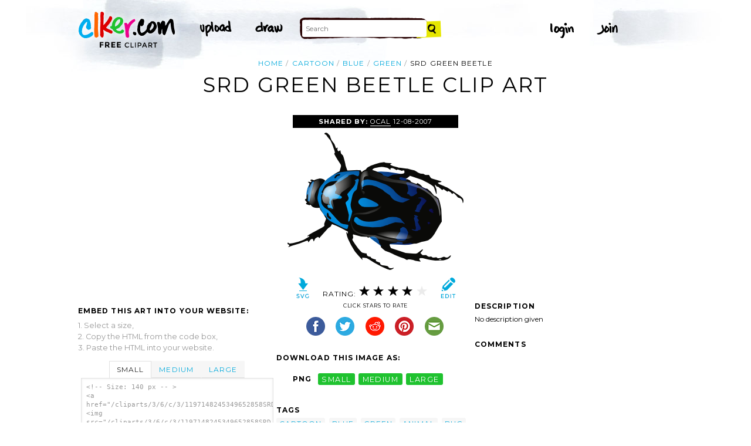

--- FILE ---
content_type: text/html; charset=UTF-8
request_url: http://www.clker.com/clipart-15682.html
body_size: 6472
content:

<!doctype html>
<html lang="en">
<head>
<meta charset="utf-8">
<meta name='keywords' content='cartoon, blue, green, animal, bug, insect, beetle, cartoon, vector clip art, royalty free images, royalty free graphic, stock photos'/>
<meta name="robots" content="all">
<link rel='image_src' href='/cliparts/3/6/c/3/1197148245349652858SRD_green_beetle_1.svg.thumb.png' />
<title>Srd Green Beetle Clip Art at Clker.com - vector clip art online, royalty free &amp; public domain</title>
<meta name='description' content="Download Clker's Srd Green Beetle clip art and related images now. Multiple sizes and related images are all free on Clker.com."/>
<!-- Styles -->
  <link rel="stylesheet" href='/css/main.css'>
	<link href='http://fonts.googleapis.com/css?family=Montserrat:400,700' rel='stylesheet' type='text/css'>
	<!--[if lt IE 9]>
  <script src="http://html5shiv.googlecode.com/svn/trunk/html5.js"></script>
  <!['endif']-->
  <script src="js/clker.js"></script> <!-- This may go away as transitioned to jquery -->
  <script src="//code.jquery.com/jquery-1.11.0.min.js"></script>

</head>

<body>

<!-- Navigation -->
<!-- This calls a webfont ONLY used when the user is logged in --><link href='//fonts.googleapis.com/css?family=Permanent+Marker' rel='stylesheet' type='text/css'>
<script src="/inc/main.js"></script>
<script>
	function editImage() {
		createCookie("edit",1,1);
		createCookie("orgid",-1,1);
		window.location = "/inc/svgedit/svg-editor.html?url=%2Finc%2Fclean.html%3Fid%3D15682";
	}
</script>
<div class=" matte navMain group">
	<a href="/" class="navLogo"><img src="/img/clker-logo.png" alt="CLKER FREE Clipart" height="#" width="#"></a>
	<ul class="broad">
		<li><a href="/upload.html"><img src="/img/upload.png" alt="upload" height="#" width="#"></a></li>
		<li><a href='#' onclick='editImage();'><img src="/img/draw.png" alt="draw" height="#" width="#"></a></li>
	</ul>

	<!-- Search Form -->
	<form class="navSearch capText" id="searchform" method="post" action="/redir.html">
		<!--<label>Search</label>-->
		<input type="text" name="terms" value="" placeholder="Search"/> 
		<input type="submit" value="Search"/>
		<input type="hidden" name="datatype" value="svgimage"/>
	</form>
	<!-- /Search Form -->
	
		<ul class="narrow capText ">
		<li><a href="#" class="fbButton"><img src="img/facebook-login.png" alt="Facebook" height="12px" width="12px"><span>Facebook Login</span></a></li>
		<li><a onclick="$('#joinForm').hide(); if($('#loginForm').is(':visible')) $('#loginForm').slideUp(); else $('#loginForm').slideDown();" class="navClick"><img src="/img/login.png" alt="Login" width="60" height="30"></a></li>
		<li><a onclick="$('#loginForm').hide(); if($('#joinForm').is(':visible')) $('#joinForm').slideUp(); else $('#joinForm').slideDown();" class="navClick"><img src="/img/join.png" alt="Join" width="60" height="30"></a></li>
	</ul>
	</div>
<!-- /Navigation -->
<!-- Loginform -->
<div name="loginForm" id="loginForm">
		<a class="closeX centerText" onclick="$('#loginForm').slideUp();" title="Close">X</a>
		<form method="post" class="loginForm matteInner group" action="https://www.clker.com/">

			<label class="capText">E-mail</label>
			<input type="text" name="email">
		
			<label class="capText">Password</label>
			<input type="password" name="password">
			
				<!--<label class="capText" style="color:#fbfbfc;">Login</label>-->
				<input class="buttonGreen" type="submit" name="submit" value="Login">
				
				<div class="rememberMe">
					<input type="checkbox" name="remember" style="display:inline;">
					<label class="tiny">Remember me</label>
				</div>
		</form>
</div>
<!-- /Loginform -->








<!-- Join Form -->
<div name="joinForm" id="joinForm">
		<a class="closeX centerText" onclick="$('#joinForm').slideUp();" title="Close">X</a>
		<form method="post" class="loginForm matteInner group" action="https://www.clker.com/">

					<label class="capText">Name</label>
					<input type="text" name="name">

					<label class="capText">E-mail</label>
					<input type="text" name="email">

					<label class="capText">Confirm E-mail</label>
					<input type="text" name="email">

					<label class="capText">Password</label>
					<input type="password" name="password">

					<label class="capText">Confirm Password</label>
					<input type="password" name="password">
				
					<input class="buttonGreen" type="submit" name="Signup" value="Join">
					
					<div class="rememberMe">
						<input type="checkbox" name="remember" style="display:inline;">
						<label class="tiny">Remember me</label>
					</div>			
		</form>
</div>
<!-- /Join Form -->

<!-- Body Container -->	
<div class="matteInner group">
	<!-- Breadcrumb Center -->
  <ul class="breadcrumbCenter breadcrumb capText group">
    <li><a href="/">Home</a></li>
	<li><a href='/search/cartoon/1'>cartoon</a></li>
<li><a href='/search/blue/1'>blue</a></li>
<li><a href='/search/green/1'>green</a></li>
    <li class="last">Srd Green Beetle</li>
  </ul>
<script type="application/ld+json">
    {
      "@context": "https://schema.org",
      "@type": "BreadcrumbList",
      "itemListElement": [

	{
        "@type": "ListItem",
        "position": 0,
        "name": "cartoon",
        "item": "https://www.clker.com/search/cartoon/1"
	},
	{
        "@type": "ListItem",
        "position": 1,
        "name": "blue",
        "item": "https://www.clker.com/search/blue/1"
	},
	{
        "@type": "ListItem",
        "position": 2,
        "name": "green",
        "item": "https://www.clker.com/search/green/1"
	},
	{
        "@type": "ListItem",
        "position": 3,
        "name": "animal",
        "item": "https://www.clker.com/search/animal/1"
	}      ]
    }
    </script>
	<!-- /Breadcrumb Center -->

	
	<!-- Heading 1, Used once per page for page heading -->
	<h1 class="centerText" id="itemtitle">Srd Green Beetle clip art</h1>
	<!-- Left Column -->
	<div class="oneCol billboard group">
		<div class="billboard googleAd">
			<script async src="//pagead2.googlesyndication.com/pagead/js/adsbygoogle.js"></script>
<ins class="adsbygoogle"
     style="display:inline-block;width:336px;height:280px"
     data-ad-client="ca-pub-7297922744621696"
     data-ad-slot="1684992551"></ins>
<script>
(adsbygoogle = window.adsbygoogle || ['']).push({});
</script>
		</div>
		
		
		<!-- HTML embed section -->
		<dl>
			<dt>Embed this Art into your website:</dt>
			<dd>1. Select a size,</dd>
			<dd>2. Copy the HTML from the code box,</dd>
			<dd>3. Paste the HTML into your website.</dd>
		</dl>
				
		<div class="tabs">
			<ul class="tabsNavigation">
			    <li><a href="#">Small</a></li>
			    <li><a href="#">Medium</a></li>
			    <li><a href="#">Large</a></li>
			</ul>
						<div class="tabsContent"><div id="small" onclick="selectText('small')">&lt;!-- Size: 140 px -- &gt;<br/>&lt;a href="/cliparts/3/6/c/3/1197148245349652858SRD_green_beetle_1.svg.thumb.png"&gt;&lt;img src="/cliparts/3/6/c/3/1197148245349652858SRD_green_beetle_1.svg.thumb.png" alt='Srd Green Beetle clip art'/&gt;&lt;/a&gt;</div></div>
			<div class="tabsContent"><div id="medium" onclick="selectText('medium')">&lt;!-- Size: 340 px -- &gt;<br/>&lt;a href="/cliparts/3/6/c/3/1197148245349652858SRD_green_beetle_1.svg.med.png"&gt;&lt;img src="/cliparts/3/6/c/3/1197148245349652858SRD_green_beetle_1.svg.med.png" alt='Srd Green Beetle clip art'/&gt;&lt;/a&gt;</div></div>
			<div class="tabsContent"><div id="large" onclick="selectText('large')">&lt;!-- Size: 640 px -- &gt;<br/>&lt;a href="/cliparts/3/6/c/3/1197148245349652858SRD_green_beetle_1.svg.hi.png"&gt;&lt;img src="/cliparts/3/6/c/3/1197148245349652858SRD_green_beetle_1.svg.hi.png" alt='Srd Green Beetle clip art'/&gt;&lt;/a&gt;</div></div>
			<!--
			<div class="tabsContent"><div id="small" onclick="selectText('small')">&lt;!-- Size: 140 px --&gt;<br/>&lt;div style='font-size: 0.8em;font-family: Arial;float:left;'&gt;&lt;iframe marginwidth='0' marginheight='0' frameborder='0' scrolling='no' id='clkerframe1160290' src='http://www.clker.com/embed-160290-1160290-large.html' style='border: none ; width: 640px;overflow:hidden;'&gt;&lt;/iframe&gt;&lt;br/&gt;&lt;a href='http://www.clker.com/clipart-polo-shirt-17.html' target='_blank'&gt; Polo Shirt clipart&lt;/a&gt; &lt;br/&gt;from &lt;a href='http://www.clker.com/'&gt; Clker.com&lt;/a&gt;&lt;/div&gt;</div></div>
			<div class="tabsContent"><div id="medium" onclick="selectText('medium')">&lt;!-- Size: 340 px --&gt;<br/>&lt;div style='font-size: 0.8em;font-family: Arial;float:left;'&gt;&lt;iframe marginwidth='0' marginheight='0' frameborder='0' scrolling='no' id='clkerframe1160290' src='http://www.clker.com/embed-160290-1160290-large.html' style='border: none ; width: 640px;overflow:hidden;'&gt;&lt;/iframe&gt;&lt;br/&gt;&lt;a href='http://www.clker.com/clipart-polo-shirt-17.html' target='_blank'&gt; Polo Shirt clipart&lt;/a&gt; &lt;br/&gt;from &lt;a href='http://www.clker.com/'&gt; Clker.com&lt;/a&gt;&lt;/div&gt;</div></div>
			<div class="tabsContent"><div id="large" onclick="selectText('large')">&lt;!-- Size: 640 px --&gt;<br/>&lt;div style='font-size: 0.8em;font-family: Arial;float:left;'&gt;&lt;iframe marginwidth='0' marginheight='0' frameborder='0' scrolling='no' id='clkerframe1160290' src='http://www.clker.com/embed-160290-1160290-large.html' style='border: none ; width: 640px;overflow:hidden;'&gt;&lt;/iframe&gt;&lt;br/&gt;&lt;a href='http://www.clker.com/clipart-polo-shirt-17.html' target='_blank'&gt; Polo Shirt clipart&lt;/a&gt; &lt;br/&gt;from &lt;a href='http://www.clker.com/'&gt; Clker.com&lt;/a&gt;&lt;/div&gt;</div></div>
			-->
		</div>
		<!-- /HTML embed section -->
		
		<h3 class="capText">Derivatives &amp; Responses</h3>
		<ul class="threeGrid group">
			<div><li><a href='/clipart-beetle-pink-1.html'><div class='imgHolder'><img src="/cliparts/s/d/N/u/P/L/beetle-pink-th.png"></div>beetle-pink<!--<br/>by Dee--></a></li></div><div><li><a href='/clipart-beetle-pink-1.html'><div class='imgHolder'><img src="/cliparts/s/d/N/u/P/L/beetle-pink-th.png"></div>beetle-pink<!--<br/>by Dee--></a></li></div>		</ul>
			<em class="capText"><a href="#">More</a></em>
	</div>
	<!-- /Left Column -->

	<!-- Center Column -->
<script type="application/ld+json">
    {
      "@context": "https://schema.org/",
      "@type": "AggregateRating",
      "itemReviewed": {
        "@type": "MediaObject",
        "image": "http://www.clker.com//cliparts/3/6/c/3/1197148245349652858SRD_green_beetle_1.svg.hi.png",
        "name": "Srd Green Beetle clip art"      },
      "ratingValue": "4",
      "bestRating": "5",
      "ratingCount": "12"
    }
</script>

	<div class="oneCol billboard group">
		<h2><span><strong>Shared By: </strong> <a href="/profile-1068.html" rel="nofollow">OCAL</a></span> 12-08-2007</h2>
		<div class="featuredImage">
			<a href='#' onclick="editImage();" class="btn btnRight" title="Edit this image"><img src="/img/edit.png"></a>
			<a href="/cliparts/3/6/c/3/1197148245349652858SRD_green_beetle_1.svg" target="_blank" class="btn btnLeft" title="Download as SVG file"><img src="/img/download.png"></a>
			<a href="/cliparts/3/6/c/3/1197148245349652858SRD_green_beetle_1.svg.med.png" title="Download as SVG file"><img class="theImage" src="/cliparts/3/6/c/3/1197148245349652858SRD_green_beetle_1.svg.med.png" rel="v:photo" alt="Srd Green Beetle Clip Art" title="Srd Green Beetle Clip Art"></a>
		</div>
		<div class="capText rateHire">
								Rating:
			<img src='/img/star-grey.gif' class='star' name='1'>
			<img src='/img/star-grey.gif' class='star' name='2'>
			<img src='/img/star-grey.gif' class='star' name='3'>
			<img src='/img/star-grey.gif' class='star' name='4'>
			<img src='/img/star-grey.gif' class='star' name='5'>

			<script>
			var rating = 4;
			function setStars(rtg) {
			  $('.star').each(function() {
				if($(this).attr('name') <= rtg) $(this).attr('src', '/img/star-black.gif');
				else $(this).attr('src', '/img/star-grey.gif');
			  });
			}
			$('.star').mouseover(function() {
			  setStars($(this).attr('name'));
			}).mouseout(function() {
			  setStars(rating);
			}).click(function() {
			  var rate = $(this).attr('name');
			  $('#itemtitle').after("<h2 id='msg'>Sending rating...</h2>");
			  $.post(window.location, {rating: rate}, function(data) {
			    $('#msg').text("Added rating: "+rate).css('background-color', '#009900');
			  }).fail(function() {
			    $('#msg').text("You've already rated this picture.").css('background-color', '#990000');
			  });
			});
			setStars(rating);
			</script>
			<!--<img src="img/star-black.gif"><img src="img/star-black.gif"><img src="img/star-black.gif"><img src="img/star-grey.gif"><img src="img/star-grey.gif">
			--><p class="capText">Click Stars To Rate</p>
			<div class="shareButtons">
				<!-- Facebook -->	<a href="http://www.facebook.com/sharer.php?u=http://www.clker.com//clipart-15682.html" target="_blank"><img src="/img/share-facebook.png" alt="Facebook" /></a> 
				<!-- Twitter -->	<a href="http://twitter.com/share?url=http://www.clker.com//clipart-15682.html&text=" target="_blank"><img src="/img/share-twitter.png" alt="Twitter" /></a> 
				<!-- Reddit -->		<a href="http://reddit.com/submit?url=http://www.clker.com//clipart-15682.html&title=" target="_blank"><img src="/img/share-reddit.png" alt="Reddit" /></a>
				<!-- Pinterest -->  <a href="javascript:void((function()%7Bvar%20e=document.createElement('script');e.setAttribute('type','text/javascript');e.setAttribute('charset','UTF-8');e.setAttribute('src','http://assets.pinterest.com/js/pinmarklet.js?r='+Math.random()*99999999);document.body.appendChild(e)%7D)());"><img src="/img/share-pinterest.png" alt="Pinterest" /></a>
				<!-- Email -->		<a href="mailto:?Subject=THIS PAGE TITLE&Body=I%20saw%20this%20and%20thought%20of%20you!%20 http://www.clker.com//clipart-15682.html"><img src="/img/share-email.png" alt="Email" /></a>
<!--  -->			</div>
			<!--<a href="#">Hire Ocal For A Project</a>-->
		</div>
		
		<div class="group billboard">
			<h3 class="capText">Download this image as:</h3>
			
			<!--<dl class="downloads capText billboard">
				<dt>Vector</dt>
					<dd><a href="#">SVG</a></dd>
					<dd><a href="#">ODG</a></dd>
			</dl>-->
			<dl class="downloads capText billboard">
				<dt>PNG</dt>
					<dd><a href="/cliparts/3/6/c/3/1197148245349652858SRD_green_beetle_1.svg.thumb.png" target="_blank">small</a></dd>
					<dd><a href="/cliparts/3/6/c/3/1197148245349652858SRD_green_beetle_1.svg.med.png" target="_blank">medium</a></dd>
					<dd><a href="/cliparts/3/6/c/3/1197148245349652858SRD_green_beetle_1.svg.hi.png" target="_blank">large</a></dd>
			</dl>
		</div>

		<h3 class="capText">Tags</h3>
		<ul class="tags capText group">
			<li><a href='/search/cartoon/1'>cartoon</a></li><li><a href='/search/blue/1'>blue</a></li><li><a href='/search/green/1'>green</a></li><li><a href='/search/animal/1'>animal</a></li><li><a href='/search/bug/1'>bug</a></li><li><a href='/search/insect/1'>insect</a></li><li><a href='/search/beetle/1'>beetle</a></li><li><a href='/search/beetles/1'>beetles</a></li><li><a href='/search/srd/1'>srd</a></li>		</ul>
<!--
		<form method="post" class="microForm">
			<label class="capText">Add Tags</label>
			<input class="oneLiner" type="text" name="addedTags">
			<input type="submit" name="#" value="Tag">
		</form>
-->

	</div>
	<!-- /Center Column -->

	<!-- Right Column -->
	<div class="oneCol billboard group">
		<div class="billboard googleAd">
			<script async src="//pagead2.googlesyndication.com/pagead/js/adsbygoogle.js"></script>
<!-- clipart-right-new -->
<ins class="adsbygoogle"
     style="display:inline-block;width:336px;height:280px"
     data-ad-client="ca-pub-7297922744621696"
     data-ad-slot="3161725751"></ins>
<script>
(adsbygoogle = window.adsbygoogle || ['']).push({});
</script>
		</div>
		<h3 class="capText">Description</h3>
		<p>No description given</p>		<div class="commentary">
			<h3 class="capText">Comments</h3>
			
					</div>
	</div>
	<!-- /Right Column -->
</div>

<!-- AD + Related Full Width Section -->
<div class="matteInner group">
	
	<div class="oneCol billboard googleAd">
			</div>

	<div class="twoColRight">
		<div class="headBar group">
			<h3 class="capText">Similar Clipart</h3>
			<em class="capText"><a href="#">More</a></em>
		</div>
		<ul class="fiveGrid group">
			<div><li><a href='/clipart-15685.html'><img src=/cliparts/4/a/d/f/1197148256838916650SRD_green_beetle_4.svg.thumb.png><br/>Srd Green Beetle 3</a></li></div><div><li><a href='/clipart-cartoon-inchworm.html'><img src=/cliparts/W/A/q/9/p/N/cartoon-inchworm.svg.thumb.png><br/>Cartoon Inchworm</a></li></div><div><li><a href='/clipart-cartoon-beetle.html'><img src=/cliparts/S/F/r/J/S/i/cartoon-beetle.svg.thumb.png><br/>Cartoon Beetle</a></li></div><div><li><a href='/clipart-cartoon-beetle-2.html'><img src=/cliparts/s/H/h/I/y/7/cartoon-beetle-2.svg.thumb.png><br/>Cartoon Beetle 2</a></li></div><div><li><a href='/clipart-15684.html' class='last'><img src=/cliparts/d/c/f/f/1197148252935147843SRD_green_beetle_3.svg.thumb.png><br/>Srd Green Beetle 2</a></li></div><div><li><a href='/clipart-caterpillar.html'><img src=/cliparts/6/j/L/9/L/R/caterpillar-th.png><br/>caterpillar</a></li></div><div><li><a href='/clipart-insect.html'><img src=/cliparts/c/o/c/0/s/h/insect-th.png><br/>Insect</a></li></div><div><li><a href='/clipart-june-bug.html'><img src=/cliparts/N/o/e/h/e/b/june-bug.svg.thumb.png><br/>June Bug</a></li></div><div><li><a href='/clipart-cartoon-centipede-1.html'><img src=/cliparts/G/p/y/a/S/d/cartoon-centipede.svg.thumb.png><br/>Cartoon Centipede</a></li></div><div><li><a href='/clipart-3330.html' class='last'><img src=/cliparts/5/d/7/7/1194985421829660204grass_hopper_02.svg.thumb.png><br/>Grass Hopper</a></li></div><div><li><a href='/clipart-3331.html'><img src=/cliparts/b/7/f/0/1194985422676876798ladybug_01.svg.thumb.png><br/>Ladybug 3</a></li></div><div><li><a href='/clipart-3337.html'><img src=/cliparts/c/3/b/d/1194985428453820625bug_nicu_buculei_01.svg.thumb.png><br/>bug</a></li></div><div><li><a href='/clipart-3343.html'><img src=/cliparts/a/2/e/6/11949854331541477550caterpillar_david_wislon_01.svg.thumb.png><br/>caterpillar</a></li></div><div><li><a href='/clipart-3350.html'><img src=/cliparts/7/2/5/5/1194985440486586187c_rollandin_francesco_ar_01.svg.thumb.png><br/>ladybug lady bug</a></li></div><div><li><a href='/clipart-3371.html' class='last'><img src=/cliparts/b/5/4/e/1194985457816833152blue_dragonfly_ghuul_ghu_01.svg.thumb.png><br/>Blue Dragonfly</a></li></div>		</ul>
	</div>

</div>
<!-- /AD + Related Full Width Section -->
<!-- 3 Columns: 1. Categories | 2. Searches that got here | 3. Searches to clipart shown -->
<div class="matte group">

	<div class="oneCol billboard">
		<!-- Categories -->
		<h3 class="capText" style="margin-top: 7em;">Clipart For:</h3>
		<ul class="colMenu capText">
			<li><a href="/search/religion/1">Religion</a></li>
			<li><a href="/search/office/1">Office</a></li>
			<li><a href="/search/family/1">Family</a></li>
			<li><a href="/search/friendship/1">Friendship</a></li>
			<li><a href="/search/love/1">Love</a></li>
			<li><a href="/search/teaching/1">Teaching</a></li>
			<li><a href="/search/architecture/1" class="last">Architecture</a></li>
		</ul>
		<ul class="colMenu capText">
			<li><a href="/search/art/1">Art</a></li>
			<li><a href="/search/filmmaking/1">Filmmaking</a></li>
			<li><a href="/search/gardening/1">Gardening</a></li>
			<li><a href="/search/math/1">Math</a></li>
			<li><a href="/search/science/1">Science</a></li>
			<li><a href="/search/green/1">Green</a></li>
			<li><a href="/search/cyclists/1" class="last">Cyclists</a></li>
		</ul>
		<!-- /Categories -->
	</div>
	
		<div class="oneCol billboard">
	
		<!-- Search Form -->
		<form class="supSearch capText" id="bottomform"  method="post" action="/redir.html">
			<!--<label>Search</label>-->
			<input type="text" id="bottomsearch" name="terms" value="" placeholder="Clkr Search"/> 
			<input type="submit" value="Search"/>
			<input type="hidden" name="#" value="#"/>
		</form>
		<!-- /Search Form -->
		<div style="clear:both;"></div>
		<h3 class="capText">PEOPLE GOT HERE BY SEARCHING:</h3>
		<!-- UL used for TAG lists -->
		<ul class="tags tiny group">
			<li><a href='/clipart-15682.html'>beetle animation images</a></li><li><a href='/clipart-15682.html'>animation beetle</a></li><li><a href='/clipart-15682.html'>how to draw beetles</a></li><li><a href='/clipart-15682.html'>clipart blue beetle</a></li><li><a href='/clipart-15682.html'>beetles</a></li><li><a href='/clipart-15682.html'>green butterfly clip art</a></li><li><a href='/clipart-15682.html'>how to draw beetle</a></li><li><a href='/clipart-15682.html'>beetle line art</a></li><li><a href='/clipart-15682.html'>blue beetles</a></li><li><a href='/clipart-15682.html'>beetle insect drawing</a></li><li><a href='/clipart-15682.html'>green worm clip art</a></li><li><a href='/clipart-15682.html'>a beetle clipart</a></li><li><a href='/clipart-15682.html'>bed bug clip art</a></li><li><a href='/clipart-15682.html'>drawing beetle</a></li><li><a href='/clipart-15682.html'>clipart</a></li><li><a href='/clipart-15682.html'>beetle images</a></li><li><a href='/clipart-15682.html'>beetle tatto</a></li><li><a href='/clipart-15682.html'>cartoon beetle pics</a></li><li><a href='/clipart-15682.html'>beetle photos</a></li><li><a href='/clipart-15682.html'>vector beatle</a></li><li><a href='/clipart-15682.html'>beetle tatoo</a></li><li><a href='/clipart-15682.html'>animated beetle</a></li><li><a href='/clipart-15682.html'>draw beetle</a></li><li><a href='/clipart-15682.html'>cute beetle cartoon</a></li><li><a href='/clipart-15682.html'>clipart beetle</a></li><li><a href='/clipart-15682.html'>beetle art</a></li><li><a href='/clipart-15682.html'>beetle draw</a></li><li><a href='/clipart-15682.html'>blue and green beetle</a></li><li><a href='/clipart-15682.html'>animated beetles</a></li><li><a href='/clipart-15682.html'>beetleclipart</a></li>		</ul>
	</div>	
	
</div>
<!-- 
0 - 0 - start	
0 - 0 - login.php.ShowLoginForms: start	
0 - 0 - login.php.ShowLoginForms: passed IsLoggedIn()	
0 - 0 - login.php.ShowLoginForms: passed ShowLoginForm()(1)	
0 - 0 - includes dones	
166 - 166 - got tags from db	
166 - 0 - got tags from db	
166 - 0 - starting html generation	
202 - 36 - columns done	
202 - 0 - got tags from cache	
202 - 0 - tags hashed. minratio: 0.5 type svgimage	
203 - 1 - words stemmed	
237 - 34 - got related items from db: 87716	
245 - 8 - filtered by score	
246 - 1 - related items sorted 232 ids	
246 - 0 - stored related items in cache	
247 - 1 - got related cliparts	
247 - 0 - got similar	
248 - 1 - AD + Related Full Width Section	
248 - 0 - categories done	
272 - 24 - search tags leading here	
272 - 0 - done	 --><!-- /Body Container -->
<!-- Footer -->
<div class="matte group">
	<div class="foot">
		<ul class="capText group">
			<li><a href="/advertising.html">Advertise on clker</a></li>
			<li><a href="/bugs-features.html">Report a bug</a></li>
			<li><a href="/bugs-features.html">Request a feature</a></li>
			<li><a href="/needtagging.html">tag</a></li>
			<li class="last"><a href="/faq.html">FAQ</a></li>
		</ul>
		<ul class="capText group">
			<li><a href="/disclaimer.html">Terms of Use &amp; Disclaimer</a></li>
			<li><a href="/privacy-policy.html">Privacy</a></li>
			<li><a href="/dmcanotices.html">DMCA notices</a></li>
			<li class="last"><a href="/sponsored-results-disclosure.html">Affiliate Ads &amp; Sponsored Results</a></li>
		</ul>
		<p class="tiny">Clker.com is owned by Rolera LLC, 2270 Route 30, Oswego, IL 60543 support\at\clker\dot\com</p>
	</div>
</div>
<!-- /Footer -->
<script type="text/javascript">

  var _gaq = _gaq || [];
  _gaq.push(['_setAccount', 'UA-22871762-2']);
  _gaq.push(['_trackPageview']);

  (function() {
    var ga = document.createElement('script'); ga.type = 'text/javascript'; ga.async = true;
    ga.src = ('https:' == document.location.protocol ? 'https://ssl' : 'http://www') + '.google-analytics.com/ga.js';
    var s = document.getElementsByTagName('script')[0]; s.parentNode.insertBefore(ga, s);
  })();

</script>

</body>
<!-- 272 ms to generate page-->
</html>


--- FILE ---
content_type: text/html; charset=utf-8
request_url: https://www.google.com/recaptcha/api2/aframe
body_size: 270
content:
<!DOCTYPE HTML><html><head><meta http-equiv="content-type" content="text/html; charset=UTF-8"></head><body><script nonce="1kDqCiG0BBzRxU3QyN82mA">/** Anti-fraud and anti-abuse applications only. See google.com/recaptcha */ try{var clients={'sodar':'https://pagead2.googlesyndication.com/pagead/sodar?'};window.addEventListener("message",function(a){try{if(a.source===window.parent){var b=JSON.parse(a.data);var c=clients[b['id']];if(c){var d=document.createElement('img');d.src=c+b['params']+'&rc='+(localStorage.getItem("rc::a")?sessionStorage.getItem("rc::b"):"");window.document.body.appendChild(d);sessionStorage.setItem("rc::e",parseInt(sessionStorage.getItem("rc::e")||0)+1);localStorage.setItem("rc::h",'1769257588673');}}}catch(b){}});window.parent.postMessage("_grecaptcha_ready", "*");}catch(b){}</script></body></html>